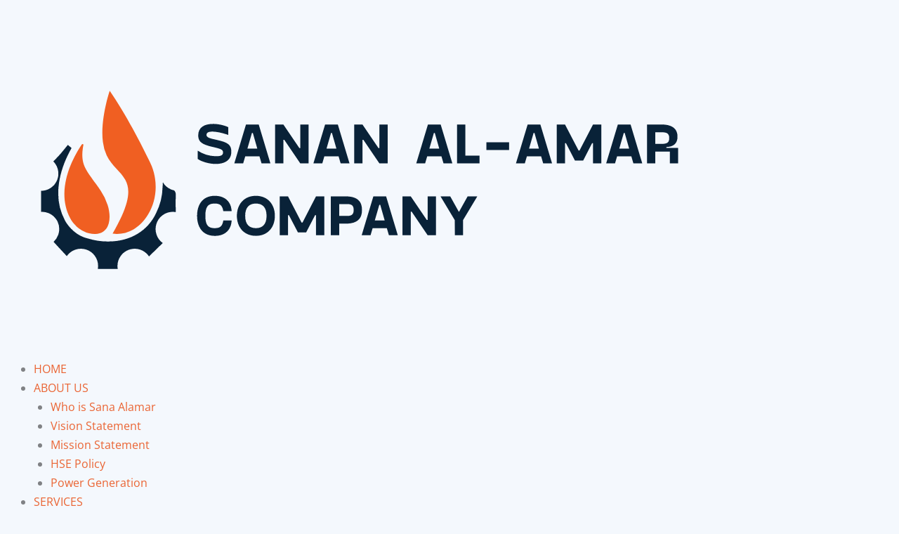

--- FILE ---
content_type: image/svg+xml
request_url: https://sana-alamar.com/wp-content/uploads/2022/09/sana-logofo-05.svg
body_size: 1822
content:
<svg xmlns="http://www.w3.org/2000/svg" id="Layer_1" data-name="Layer 1" viewBox="0 0 1080 540"><defs><style>.cls-1{fill:#092238;}.cls-2{fill:#f05f22;}</style></defs><title>sana logofo</title><path class="cls-1" d="M264,294.87c-.5,7.43-.14,15-.1,23.51a28.3,28.3,0,0,0-4.44-.36c-.46,0-.92,0-1.35,0a25.85,25.85,0,0,0-13.71,46.79c-6.78,6.61-13.48,13.09-20.65,20.09a25.8,25.8,0,0,0-42.65-.46,25.46,25.46,0,0,0-4.67,14.8,24.53,24.53,0,0,0,.4,4.47H147a.51.51,0,0,1-.06-.2,26.17,26.17,0,0,0,.36-4.27,25.81,25.81,0,0,0-47-14.8c-6.54-7-13-13.94-19.83-21.44a25.87,25.87,0,0,0,7-10.55s0,0,0-.07A25.6,25.6,0,0,0,89,343.83a26,26,0,0,0-2.53-11.18c-.1-.16-.17-.33-.27-.46a21.21,21.21,0,0,0-2-3.29,5.41,5.41,0,0,0-.36-.52,25.87,25.87,0,0,0-14.63-9.64h0a24.74,24.74,0,0,0-6.05-.72c-.47,0-.93,0-1.35,0v-31.6h0a25.86,25.86,0,0,0,23.54-15.16,26,26,0,0,0,2.07-7.13,29.4,29.4,0,0,0,.23-3.55,25.84,25.84,0,0,0-4.4-14.44,26.29,26.29,0,0,0-3.13-3.78c4.18-4.44,7.86-8.22,11.32-12.13s6.8-8.32,10.42-12.76c2,1.71,3.91,3.26,5.62,4.74-.29.52-.62,1.08-.92,1.61-7.4,13.22-16.6,33.8-18.64,56.65a63,63,0,0,0-.4,7.17,85.93,85.93,0,0,0,9.87,43c1.05,2.07,12.13,22.36,35.05,27.46,0,0,.06,0,.1,0a98.48,98.48,0,0,0,30.41,4.37c33.71,0,59.29-16.9,71.16-42a4,4,0,0,0,.33-.65,90.73,90.73,0,0,0,9.7-39.26s.26-2.86.46-6.91a25.6,25.6,0,0,0,12.33,10.72,0,0,0,0,1,0,0,24.91,24.91,0,0,0,4.44,1.38C263.53,287.54,264.31,290.56,264,294.87Z"></path><path class="cls-2" d="M222.19,322.3c-5.82,9.5-12.39,15.95-18.9,20.26-1.09.72-2.17,1.38-3.23,2a50.13,50.13,0,0,1-24.69,6.58,42.62,42.62,0,0,1-5.36-.33c-.62-.1-.95-.17-.95-.17,11.37-19.56,17.95-34.49,21.14-46.29,4.27-15.79,2.5-26.05-2-34.3-6.9-12.69-20.25-20.71-28.08-36.92a64.46,64.46,0,0,1-5.55-19.7c-2.7-20.22,1.31-43.37,5.06-59,2.63-10.92,5.13-18.15,5.13-18.15,24.63,35.94,46.95,79.15,60.4,107,1,2,1.91,4.11,2.73,6.18C237.19,273.24,235.61,300.3,222.19,322.3Z"></path><path class="cls-2" d="M163.34,335.09c-2,7.5-6.58,13-13.75,15.09a21.87,21.87,0,0,1-6.28,1h-.79a39,39,0,0,1-8.81-1c-1.38-.33-2.7-.72-4-1.15a41.24,41.24,0,0,1-11.41-6.28,48,48,0,0,1-3.78-3.25c-.36-.37-.72-.7-1.08-1.09s-.72-.72-1-1.08a50,50,0,0,1-5.66-7.34c-.26-.42-.49-.82-.69-1.15l-.56-1c-18.94-35.68-3.48-75,9-97.46,3.23-5.76,6.22-10.36,8.42-13.55a1.22,1.22,0,0,1,1-.53,1.27,1.27,0,0,1,1.25,1.52c-.36,1.84-.66,3.58-.89,5.26-1.91,13.77.26,22.91,5.1,31.73,5,9.2,12.85,18.08,21.86,31.46a82.16,82.16,0,0,1,10.36,21.34C164.82,317.76,165.41,327.43,163.34,335.09Z"></path><path class="cls-1" d="M296.8,238.46V226.09a51.66,51.66,0,0,0,26.71,8.42c7.65,0,11.43-1,11.43-5.84,0-4.3-4.13-5.5-15.81-8.16-14.94-3.44-21.47-7.22-21.47-17,0-12.45,9-17.52,22.76-17.52,7,0,16.58,2.06,22.33,4.9v11.68c-8.59-3.1-17.95-5-23.45-5-5,0-9.19.69-9.19,5,0,3.6,4.47,5,12.63,6.78,16.49,3.78,24.65,6.1,24.65,18.21,0,13.23-10.22,18.55-23.88,18.55C315.27,246.1,302.73,243,296.8,238.46Z"></path><path class="cls-1" d="M406.06,245.24H392.74l-3.09-10.56H368.27l-3.1,10.56H351.86l17.52-58.4h19.16Zm-27.75-45.6-6.78,23.44h14.86l-6.7-23.44Z"></path><path class="cls-1" d="M425.56,209.77v35.47H413.1v-58.4h12.46l24,35.38h1.38V186.84h12.45v58.4H450.9l-24-35.47Z"></path><path class="cls-1" d="M524.85,245.24H511.54l-3.09-10.56H487.06L484,245.24H470.65l17.53-58.4h19.15Zm-27.74-45.6-6.79,23.44h14.86l-6.7-23.44Z"></path><path class="cls-1" d="M544.35,209.77v35.47H531.9v-58.4h12.45l24,35.38h1.37V186.84h12.45v58.4H569.69l-24-35.47Z"></path><path class="cls-1" d="M679.29,245.24H666l-3.1-10.56H641.5l-3.1,10.56H625.09l17.52-58.4h19.16Zm-27.74-45.6-6.79,23.44h14.86l-6.7-23.44Z"></path><path class="cls-1" d="M720.09,233.65v11.59H686.34v-58.4h12.45v46.81Z"></path><path class="cls-1" d="M764.5,213.55v11.6H730.4v-11.6Z"></path><path class="cls-1" d="M829,245.24H815.69l-3.09-10.56H791.21l-3.09,10.56H774.81l17.52-58.4h19.15Zm-27.74-45.6-6.78,23.44h14.86l-6.7-23.44Z"></path><path class="cls-1" d="M848.5,215v30.23H836.05v-58.4H848.5l20.36,39.25h1.38l20.27-39.25H903v58.4H890.51V215h-1.38l-13.4,26H863.36l-13.48-26Z"></path><path class="cls-1" d="M964.46,245.24H951.15l-3.09-10.56H926.67l-3.09,10.56H910.26l17.53-58.4h19.15Zm-27.74-45.6-6.79,23.44h14.86l-6.7-23.44Z"></path><path class="cls-1" d="M984,227.55v17.69H971.51v-58.4h21.21c18.56,0,24.65,7.81,24.65,18.38,0,9.45-5.24,15.2-16.83,15.46v1.37h17.69v23.19h-12.45V227.55Zm0-29.12V216h8.76c9.11,0,12.2-1.89,12.2-8.59,0-6.87-3.09-8.94-12.2-8.94Z"></path><path class="cls-1" d="M295.94,324c0-15.46,7.22-30.06,26.63-30.06,16.58,0,24.73,10.22,25.25,23.1H335.37c-1.46-8.24-4.38-11.51-12.8-11.51-9.19,0-14.17,3.53-14.17,18.47s5,18.47,14.17,18.47c8.42,0,11.34-3.35,12.8-11.51h12.45c-.52,12.88-8.67,23.1-25.25,23.1C303.16,354,295.94,339.42,295.94,324Z"></path><path class="cls-1" d="M355.73,324c0-17.18,10.65-30.06,28.51-30.06s28.52,12.88,28.52,30.06S402.11,354,384.24,354,355.73,341.14,355.73,324Zm44.57,0c0-13.49-6.78-18.47-16.06-18.47s-16.06,5-16.06,18.47,6.79,18.47,16.06,18.47S400.3,337.44,400.3,324Z"></path><path class="cls-1" d="M432.51,322.93v30.23H420.06v-58.4h12.45L452.87,334h1.38l20.27-39.25H487v58.4H474.52V322.93h-1.38l-13.4,26H447.37l-13.48-26Z"></path><path class="cls-1" d="M509.31,335.73v17.43H496.85v-58.4h22.08c18.55,0,24.65,8.16,24.65,20.44s-6.1,20.53-24.65,20.53Zm0-29.38v17.78h12.45c7.21,0,9.36-3.35,9.36-8.93,0-5.84-2.15-8.85-9.36-8.85Z"></path><path class="cls-1" d="M597.34,353.16H584l-3.09-10.56H559.55l-3.09,10.56H543.15l17.52-58.4h19.15ZM569.6,307.55,562.82,331h14.86L571,307.55Z"></path><path class="cls-1" d="M616.85,317.69v35.47H604.39v-58.4h12.46l24,35.38h1.37V294.76h12.46v58.4H642.18l-24-35.47Z"></path><path class="cls-1" d="M695.35,330.49v22.67H683.07l-.17-22.67-21.39-35.73h14.6l12.8,22.93h.52l12.79-22.93h14.52Z"></path></svg>